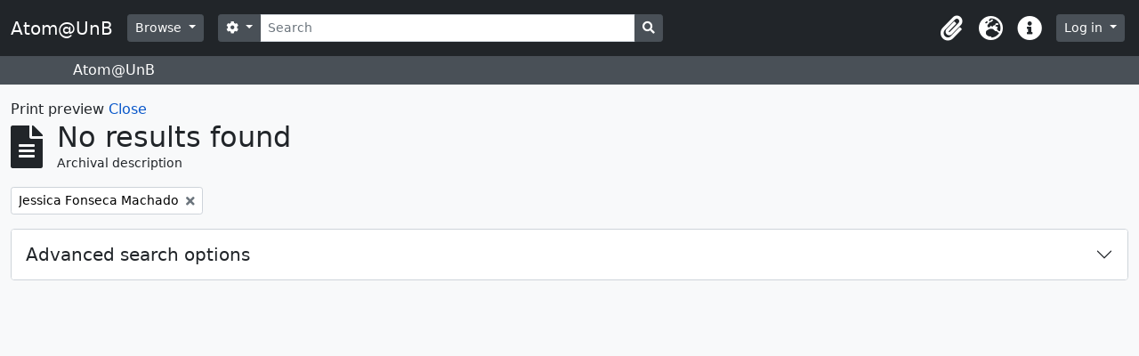

--- FILE ---
content_type: text/html; charset=utf-8
request_url: https://www.atom.unb.br/index.php/informationobject/browse?names=119116&sortDir=desc&sort=startDate&sf_culture=en&mediatypes=&view=card&subjects=&topLod=0&media=print
body_size: 6720
content:
<!DOCTYPE html>
<html lang="en" dir="ltr">
  <head>
    <meta charset="utf-8">
    <meta name="viewport" content="width=device-width, initial-scale=1">
    <title>Atom@UnB</title>
        <link rel="shortcut icon" href="/favicon.ico">
    <script defer src="/dist/js/vendor.bundle.1697f26639ee588df9ee.js"></script><script defer src="/dist/js/arDominionB5Plugin.bundle.c90c2b41629624ee747a.js"></script><link href="/dist/css/arDominionB5Plugin.bundle.ce989ca7e5901f35d377.css" rel="stylesheet">
      </head>
  <body class="d-flex flex-column min-vh-100 informationobject browse">
        <div class="visually-hidden-focusable p-3 border-bottom">
  <a class="btn btn-sm btn-secondary" href="#main-column">
    Skip to main content  </a>
</div>
    



<header id="top-bar" class="navbar navbar-expand-lg navbar-dark bg-dark" role="navigation" aria-label="Main navigation">
  <div class="container-fluid">
          <a class="navbar-brand d-flex flex-wrap flex-lg-nowrap align-items-center py-0 me-0" href="/index.php/" title="Home" rel="home">
                          <span class="text-wrap my-1 me-3">Atom@UnB</span>
              </a>
        <button class="navbar-toggler atom-btn-secondary my-2 me-1" type="button" data-bs-toggle="collapse" data-bs-target="#navbar-content" aria-controls="navbar-content" aria-expanded="false">
      <span class="navbar-toggler-icon"></span>
      <span class="visually-hidden">Toggle navigation</span>
    </button>
    <div class="collapse navbar-collapse flex-wrap justify-content-end me-1" id="navbar-content">
      <div class="d-flex flex-wrap flex-lg-nowrap flex-grow-1">
        <div class="dropdown my-2 me-3">
  <button class="btn btn-sm atom-btn-secondary dropdown-toggle" type="button" id="browse-menu" data-bs-toggle="dropdown" aria-expanded="false">
    Browse  </button>
  <ul class="dropdown-menu mt-2" aria-labelledby="browse-menu">
    <li>
      <h6 class="dropdown-header">
        Browse      </h6>
    </li>
                  <li id="node_browseInformationObjects">
          <a class="dropdown-item" href="/index.php/informationobject/browse" title="Archival descriptions">Archival descriptions</a>        </li>
                        <li id="node_browseActors">
          <a class="dropdown-item" href="/index.php/actor/browse" title="Authority records">Authority records</a>        </li>
                        <li id="node_browseRepositories">
          <a class="dropdown-item" href="/index.php/repository/browse" title="Archival institutions">Archival institutions</a>        </li>
                        <li id="node_browseFunctions">
          <a class="dropdown-item" href="/index.php/function/browse" title="Functions">Functions</a>        </li>
                        <li id="node_browseSubjects">
          <a class="dropdown-item" href="/index.php/taxonomy/index/id/35" title="Subjects">Subjects</a>        </li>
                        <li id="node_browsePlaces">
          <a class="dropdown-item" href="/index.php/taxonomy/index/id/42" title="Places">Places</a>        </li>
                        <li id="node_browseDigitalObjects">
          <a class="dropdown-item" href="/index.php/informationobject/browse?view=card&amp;onlyMedia=1&amp;topLod=0" title="Digital objects">Digital objects</a>        </li>
            </ul>
</div>
        <form
  id="search-box"
  class="d-flex flex-grow-1 my-2"
  role="search"
  action="/index.php/informationobject/browse">
  <h2 class="visually-hidden">Search</h2>
  <input type="hidden" name="topLod" value="0">
  <input type="hidden" name="sort" value="relevance">
  <div class="input-group flex-nowrap">
    <button
      id="search-box-options"
      class="btn btn-sm atom-btn-secondary dropdown-toggle"
      type="button"
      data-bs-toggle="dropdown"
      data-bs-auto-close="outside"
      aria-expanded="false">
      <i class="fas fa-cog" aria-hidden="true"></i>
      <span class="visually-hidden">Search options</span>
    </button>
    <div class="dropdown-menu mt-2" aria-labelledby="search-box-options">
              <div class="px-3 py-2">
          <div class="form-check">
            <input
              class="form-check-input"
              type="radio"
              name="repos"
              id="search-realm-global"
              checked              value>
            <label class="form-check-label" for="search-realm-global">
              Global search            </label>
          </div>
                            </div>
        <div class="dropdown-divider"></div>
            <a class="dropdown-item" href="/index.php/informationobject/browse?showAdvanced=1&topLod=0">
        Advanced search      </a>
    </div>
    <input
      id="search-box-input"
      class="form-control form-control-sm dropdown-toggle"
      type="search"
      name="query"
      autocomplete="off"
      value=""
      placeholder="Search"
      data-url="/index.php/search/autocomplete"
      data-bs-toggle="dropdown"
      aria-label="Search"
      aria-expanded="false">
    <ul id="search-box-results" class="dropdown-menu mt-2" aria-labelledby="search-box-input"></ul>
    <button class="btn btn-sm atom-btn-secondary" type="submit">
      <i class="fas fa-search" aria-hidden="true"></i>
      <span class="visually-hidden">Search in browse page</span>
    </button>
  </div>
</form>
      </div>
      <div class="d-flex flex-nowrap flex-column flex-lg-row align-items-strech align-items-lg-center">
        <ul class="navbar-nav mx-lg-2">
                    <li class="nav-item dropdown d-flex flex-column">
  <a
    class="nav-link dropdown-toggle d-flex align-items-center p-0"
    href="#"
    id="clipboard-menu"
    role="button"
    data-bs-toggle="dropdown"
    aria-expanded="false"
    data-total-count-label="records added"
    data-alert-close="Close"
    data-load-alert-message="There was an error loading the clipboard content."
    data-export-alert-message="The clipboard is empty for this entity type."
    data-export-check-url="/index.php/clipboard/exportCheck"
    data-delete-alert-message="Note: clipboard items unclipped in this page will be removed from the clipboard when the page is refreshed. You can re-select them now, or reload the page to remove them completely. Using the sort or print preview buttons will also cause a page reload - so anything currently deselected will be lost!">
    <i
      class="fas fa-2x fa-fw fa-paperclip px-0 px-lg-2 py-2"
      data-bs-toggle="tooltip"
      data-bs-placement="bottom"
      data-bs-custom-class="d-none d-lg-block"
      title="Clipboard"
      aria-hidden="true">
    </i>
    <span class="d-lg-none mx-1" aria-hidden="true">
      Clipboard    </span>
    <span class="visually-hidden">
      Clipboard    </span>
  </a>
  <ul class="dropdown-menu dropdown-menu-end mb-2" aria-labelledby="clipboard-menu">
    <li>
      <h6 class="dropdown-header">
        Clipboard      </h6>
    </li>
    <li class="text-muted text-nowrap px-3 pb-2">
      <span
        id="counts-block"
        data-information-object-label="Archival description"
        data-actor-object-label="Authority record"
        data-repository-object-label="Archival institution">
      </span>
    </li>
                  <li id="node_clearClipboard">
          <a class="dropdown-item" href="/index.php/" title="Clear all selections">Clear all selections</a>        </li>
                        <li id="node_goToClipboard">
          <a class="dropdown-item" href="/index.php/clipboard/view" title="Go to clipboard">Go to clipboard</a>        </li>
                        <li id="node_loadClipboard">
          <a class="dropdown-item" href="/index.php/clipboard/load" title="Load clipboard">Load clipboard</a>        </li>
                        <li id="node_saveClipboard">
          <a class="dropdown-item" href="/index.php/clipboard/save" title="Save clipboard">Save clipboard</a>        </li>
            </ul>
</li>
                      <li class="nav-item dropdown d-flex flex-column">
  <a
    class="nav-link dropdown-toggle d-flex align-items-center p-0"
    href="#"
    id="language-menu"
    role="button"
    data-bs-toggle="dropdown"
    aria-expanded="false">
    <i
      class="fas fa-2x fa-fw fa-globe-europe px-0 px-lg-2 py-2"
      data-bs-toggle="tooltip"
      data-bs-placement="bottom"
      data-bs-custom-class="d-none d-lg-block"
      title="Language"
      aria-hidden="true">
    </i>
    <span class="d-lg-none mx-1" aria-hidden="true">
      Language    </span>
    <span class="visually-hidden">
      Language    </span>  
  </a>
  <ul class="dropdown-menu dropdown-menu-end mb-2" aria-labelledby="language-menu">
    <li>
      <h6 class="dropdown-header">
        Language      </h6>
    </li>
          <li>
        <a class="dropdown-item" href="/index.php/informationobject/browse?sf_culture=en&amp;names=119116&amp;sortDir=desc&amp;sort=startDate&amp;mediatypes=&amp;view=card&amp;subjects=&amp;topLod=0&amp;media=print" title="English">English</a>      </li>
          <li>
        <a class="dropdown-item" href="/index.php/informationobject/browse?sf_culture=pt_BR&amp;names=119116&amp;sortDir=desc&amp;sort=startDate&amp;mediatypes=&amp;view=card&amp;subjects=&amp;topLod=0&amp;media=print" title="Português do Brasil">Português do Brasil</a>      </li>
          <li>
        <a class="dropdown-item" href="/index.php/informationobject/browse?sf_culture=pt&amp;names=119116&amp;sortDir=desc&amp;sort=startDate&amp;mediatypes=&amp;view=card&amp;subjects=&amp;topLod=0&amp;media=print" title="Português">Português</a>      </li>
      </ul>
</li>
                    <li class="nav-item dropdown d-flex flex-column">
  <a
    class="nav-link dropdown-toggle d-flex align-items-center p-0"
    href="#"
    id="quick-links-menu"
    role="button"
    data-bs-toggle="dropdown"
    aria-expanded="false">
    <i
      class="fas fa-2x fa-fw fa-info-circle px-0 px-lg-2 py-2"
      data-bs-toggle="tooltip"
      data-bs-placement="bottom"
      data-bs-custom-class="d-none d-lg-block"
      title="Quick links"
      aria-hidden="true">
    </i>
    <span class="d-lg-none mx-1" aria-hidden="true">
      Quick links    </span> 
    <span class="visually-hidden">
      Quick links    </span>
  </a>
  <ul class="dropdown-menu dropdown-menu-end mb-2" aria-labelledby="quick-links-menu">
    <li>
      <h6 class="dropdown-header">
        Quick links      </h6>
    </li>
                  <li id="node_help">
          <a class="dropdown-item" href="http://docs.accesstomemory.org/" title="Help">Help</a>        </li>
            </ul>
</li>
        </ul>
              <div class="dropdown my-2">
    <button class="btn btn-sm atom-btn-secondary dropdown-toggle" type="button" id="user-menu" data-bs-toggle="dropdown" data-bs-auto-close="outside" aria-expanded="false">
      Log in    </button>
    <div class="dropdown-menu dropdown-menu-lg-end mt-2" aria-labelledby="user-menu">
      <div>
        <h6 class="dropdown-header">
          Have an account?        </h6>
      </div>
      <form class="mx-3 my-2" action="/index.php/user/login" method="post">        <input type="hidden" name="_csrf_token" value="601c8e3f1455c8f4e79ad46f85f9ccd3" id="csrf_token" /><input type="hidden" name="next" value="https://www.atom.unb.br/index.php/informationobject/browse?names=119116&amp;sortDir=desc&amp;sort=startDate&amp;sf_culture=en&amp;mediatypes=&amp;view=card&amp;subjects=&amp;topLod=0&amp;media=print" id="next" />        <div class="mb-3"><label class="form-label" for="email">Email<span aria-hidden="true" class="text-primary ms-1"><strong>*</strong></span><span class="visually-hidden">This field is required.</span></label><input type="text" name="email" class="form-control-sm form-control" id="email" /></div>        <div class="mb-3"><label class="form-label" for="password">Password<span aria-hidden="true" class="text-primary ms-1"><strong>*</strong></span><span class="visually-hidden">This field is required.</span></label><input type="password" name="password" class="form-control-sm form-control" autocomplete="off" id="password" /></div>        <button class="btn btn-sm atom-btn-secondary" type="submit">
          Log in        </button>
      </form>
    </div>
  </div>
      </div>
    </div>
  </div>
</header>

  <div class="bg-secondary text-white">
    <div class="container-xl py-1">
      Atom@UnB    </div>
  </div>
    
<div id="wrapper" class="container-xxl pt-3 flex-grow-1">
            <div id="main-column" role="main">
        <div id="preview-message">
    Print preview    <a href="/index.php/informationobject/browse?names=119116&amp;sortDir=desc&amp;sort=startDate&amp;sf_culture=en&amp;mediatypes=&amp;view=card&amp;subjects=&amp;topLod=0" title="Close">Close</a>  </div>

  <div class="multiline-header d-flex align-items-center mb-3">
    <i class="fas fa-3x fa-file-alt me-3" aria-hidden="true"></i>
    <div class="d-flex flex-column">
      <h1 class="mb-0" aria-describedby="heading-label">
                  No results found              </h1>
      <span class="small" id="heading-label">
        Archival description      </span>
    </div>
  </div>
      <div class="d-flex flex-wrap gap-2">
    
            <a 
  href="/index.php/informationobject/browse?sortDir=desc&sort=startDate&sf_culture=en&mediatypes=&view=card&subjects=&topLod=0&media=print"
  class="btn btn-sm atom-btn-white align-self-start mw-100 filter-tag d-flex">
  <span class="visually-hidden">
    Remove filter:  </span>
  <span class="text-truncate d-inline-block">
    Jessica Fonseca Machado  </span>
  <i aria-hidden="true" class="fas fa-times ms-2 align-self-center"></i>
</a>
                        </div>

    
  <div class="accordion mb-3 adv-search" role="search">
  <div class="accordion-item">
    <h2 class="accordion-header" id="heading-adv-search">
      <button class="accordion-button collapsed" type="button" data-bs-toggle="collapse" data-bs-target="#collapse-adv-search" aria-expanded="false" aria-controls="collapse-adv-search" data-cy="advanced-search-toggle">
        Advanced search options      </button>
    </h2>
    <div id="collapse-adv-search" class="accordion-collapse collapse" aria-labelledby="heading-adv-search">
      <div class="accordion-body">
        <form name="advanced-search-form" method="get" action="/index.php/informationobject/browse">
                      <input type="hidden" name="names" value="119116"/>
                      <input type="hidden" name="sort" value="startDate"/>
                      <input type="hidden" name="mediatypes" value=""/>
                      <input type="hidden" name="view" value="card"/>
                      <input type="hidden" name="subjects" value=""/>
                      <input type="hidden" name="media" value="print"/>
          
          <h5>Find results with:</h5>

          <div class="criteria mb-4">

            
              
            
            
            <div class="criterion row align-items-center">

              <div class="col-xl-auto mb-3 adv-search-boolean">
                <select class="form-select" name="so0">
                  <option value="and">and</option>
                  <option value="or">or</option>
                  <option value="not">not</option>
                </select>
              </div>

              <div class="col-xl-auto flex-grow-1 mb-3">
                <input class="form-control" type="text" aria-label="Search" placeholder="Search" name="sq0">
              </div>

              <div class="col-xl-auto mb-3 text-center">
                <span class="form-text">in</span>
              </div>

              <div class="col-xl-auto mb-3">
                <select class="form-select" name="sf0">
                                      <option value="">
                      Any field                    </option>
                                      <option value="title">
                      Title                    </option>
                                      <option value="archivalHistory">
                      Archival history                    </option>
                                      <option value="scopeAndContent">
                      Scope and content                    </option>
                                      <option value="extentAndMedium">
                      Extent and medium                    </option>
                                      <option value="subject">
                      Subject access points                    </option>
                                      <option value="name">
                      Name access points                    </option>
                                      <option value="place">
                      Place access points                    </option>
                                      <option value="genre">
                      Genre access points                    </option>
                                      <option value="identifier">
                      Identifier                    </option>
                                      <option value="referenceCode">
                      Reference code                    </option>
                                      <option value="digitalObjectTranscript">
                      Digital object text                    </option>
                                      <option value="creator">
                      Creator                    </option>
                                      <option value="findingAidTranscript">
                      Finding aid text                    </option>
                                      <option value="allExceptFindingAidTranscript">
                      Any field except finding aid text                    </option>
                                  </select>
              </div>

              <div class="col-xl-auto mb-3">
                <a href="#" class="d-none d-xl-block delete-criterion" aria-label="Delete criterion">
                  <i aria-hidden="true" class="fas fa-times text-muted"></i>
                </a>
                <a href="#" class="d-xl-none delete-criterion btn btn-outline-danger w-100 mb-3">
                  Delete criterion                </a>
              </div>

            </div>

            <div class="add-new-criteria mb-3">
              <a id="add-criterion-dropdown-menu" class="btn atom-btn-white dropdown-toggle" href="#" role="button" data-bs-toggle="dropdown" aria-expanded="false">Add new criteria</a>
              <ul class="dropdown-menu mt-2" aria-labelledby="add-criterion-dropdown-menu">
                <li><a class="dropdown-item" href="#" id="add-criterion-and">And</a></li>
                <li><a class="dropdown-item" href="#" id="add-criterion-or">Or</a></li>
                <li><a class="dropdown-item" href="#" id="add-criterion-not">Not</a></li>
              </ul>
            </div>

          </div>

          <h5>Limit results to:</h5>

          <div class="criteria mb-4">

                          <div class="mb-3"><label class="form-label" for="repos">Repository</label><select name="repos" class="form-select" id="repos">
<option value="" selected="selected"></option>
<option value="264003">Fundação Darcy Ribeiro</option>
<option value="391">Universidade de Brasília</option>
</select></div>            
            <div class="mb-3"><label class="form-label" for="collection">Top-level description</label><select name="collection" class="form-autocomplete form-control" id="collection">

</select><input class="list" type="hidden" value="/index.php/informationobject/autocomplete?parent=1&filterDrafts=1"></div>
          </div>

          <h5>Filter results by:</h5>

          <div class="criteria mb-4">

            <div class="row">

              
              <div class="col-md-4">
                <div class="mb-3"><label class="form-label" for="levels">Level of description</label><select name="levels" class="form-select" id="levels">
<option value="" selected="selected"></option>
<option value="223">Collection</option>
<option value="264127">Dossiê / Processo</option>
<option value="285">File</option>
<option value="226">Fonds</option>
<option value="227">Item</option>
<option value="222">Part of subfond</option>
<option value="224">Series</option>
<option value="221">Subfonds</option>
<option value="225">Subseries</option>
<option value="1007113">Volume</option>
</select></div>              </div>
              

              <div class="col-md-4">
                <div class="mb-3"><label class="form-label" for="onlyMedia">Digital object available</label><select name="onlyMedia" class="form-select" id="onlyMedia">
<option value="" selected="selected"></option>
<option value="1">Yes</option>
<option value="0">No</option>
</select></div>              </div>

                              <div class="col-md-4">
                  <div class="mb-3"><label class="form-label" for="findingAidStatus">Finding aid</label><select name="findingAidStatus" class="form-select" id="findingAidStatus">
<option value="" selected="selected"></option>
<option value="yes">Yes</option>
<option value="no">No</option>
<option value="generated">Generated</option>
<option value="uploaded">Uploaded</option>
</select></div>                </div>
              
            </div>

            <div class="row">

                              <div class="col-md-6">
                  <div class="mb-3"><label class="form-label" for="copyrightStatus">Copyright status</label><select name="copyrightStatus" class="form-select" id="copyrightStatus">
<option value="" selected="selected"></option>
<option value="337">Public domain</option>
<option value="336">Under copyright</option>
<option value="338">Unknown</option>
</select></div>                </div>
              
                              <div class="col-md-6">
                  <div class="mb-3"><label class="form-label" for="materialType">General material designation</label><select name="materialType" class="form-select" id="materialType">
<option value="" selected="selected"></option>
<option value="261">Architectural drawing</option>
<option value="262">Cartographic material</option>
<option value="263">Graphic material</option>
<option value="264">Moving images</option>
<option value="265">Multiple media</option>
<option value="266">Object</option>
<option value="267">Philatelic record</option>
<option value="268">Sound recording</option>
<option value="269">Technical drawing</option>
<option value="270">Textual record</option>
</select></div>                </div>
              
              <fieldset class="col-12">
                <legend class="visually-hidden">Top-level description filter</legend>
                <div class="d-grid d-sm-block">
                  <div class="form-check d-inline-block me-2">
                    <input class="form-check-input" type="radio" name="topLod" id="adv-search-top-lod-1" value="1" >
                    <label class="form-check-label" for="adv-search-top-lod-1">Top-level descriptions</label>
                  </div>
                  <div class="form-check d-inline-block">
                    <input class="form-check-input" type="radio" name="topLod" id="adv-search-top-lod-0" value="0" checked>
                    <label class="form-check-label" for="adv-search-top-lod-0">All descriptions</label>
                  </div>
                </div>
              </fieldset>

            </div>

          </div>

          <h5>Filter by date range:</h5>

          <div class="criteria row mb-2">

            <div class="col-md-4 start-date">
              <div class="mb-3"><label class="form-label" for="startDate">Start</label><input placeholder="YYYY-MM-DD" type="date" name="startDate" class="form-control" id="startDate" /></div>            </div>

            <div class="col-md-4 end-date">
              <div class="mb-3"><label class="form-label" for="endDate">End</label><input placeholder="YYYY-MM-DD" type="date" name="endDate" class="form-control" id="endDate" /></div>            </div>

            <fieldset class="col-md-4 date-type">
              <legend class="fs-6">
                <span>Results</span>
                <button
                  type="button"
                  class="btn btn-link mb-1"
                  data-bs-toggle="tooltip"
                  data-bs-placement="auto"
                  title='Use these options to specify how the date range returns results. "Exact" means that the start and end dates of descriptions returned must fall entirely within the date range entered. "Overlapping" means that any description whose start or end dates touch or overlap the target date range will be returned.'>
                  <i aria-hidden="true" class="fas fa-question-circle text-muted"></i>
                </button>
              </legend>
              <div class="d-grid d-sm-block">
                <div class="form-check d-inline-block me-2">
                  <input class="form-check-input" type="radio" name="rangeType" id="adv-search-date-range-inclusive" value="inclusive" checked>
                  <label class="form-check-label" for="adv-search-date-range-inclusive">Overlapping</label>
                </div>
                <div class="form-check d-inline-block">
                  <input class="form-check-input" type="radio" name="rangeType" id="adv-search-date-range-exact" value="exact" >
                  <label class="form-check-label" for="adv-search-date-range-exact">Exact</label>
                </div>
              </div>
            </fieldset>

          </div>

          <ul class="actions mb-1 nav gap-2 justify-content-center">
            <li><input type="button" class="btn atom-btn-outline-light reset" value="Reset"></li>
            <li><input type="submit" class="btn atom-btn-outline-light" value="Search"></li>
          </ul>

        </form>
      </div>
    </div>
  </div>
</div>

  
            </div>
</div>

        <footer>

  
  
  <div id="print-date">
    Printed: 2026-02-01  </div>

  <div id="js-i18n">
    <div id="read-more-less-links"
      data-read-more-text="Read more" 
      data-read-less-text="Read less">
    </div>
  </div>

</footer>

  <script>
    window.ga=window.ga||function(){(ga.q=ga.q||[]).push(arguments)};ga.l=+new Date;
    ga('create', 'UA-84854271-1', 'auto');
        ga('send', 'pageview');
  </script>
  <script async src='https://www.google-analytics.com/analytics.js'></script>
  </body>
</html>
